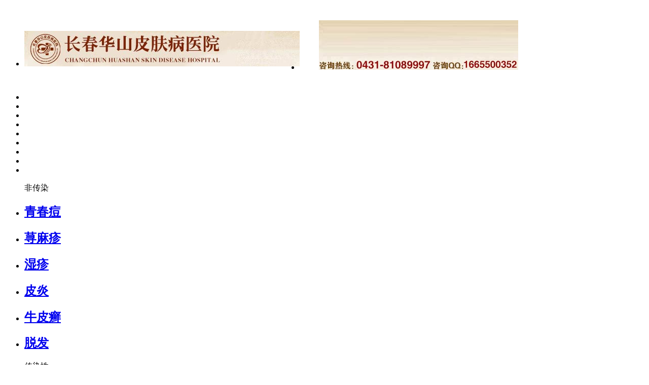

--- FILE ---
content_type: text/html
request_url: http://www.datengboli.com/npx/861.html
body_size: 4706
content:
<!DOCTYPE html PUBLIC "-//W3C//DTD XHTML 1.0 Transitional//EN" "http://www.w3.org/TR/xhtml1/DTD/xhtml1-transitional.dtd">
<html xmlns="http://www.w3.org/1999/xhtml">
<head>
<meta http-equiv="Content-Type" content="text/html; charset=gb2312" />
<meta http-equiv="Cache-Control" content="no-transform" />
<meta http-equiv="Cache-Control" content="no-siteapp" />
<script src="/js/uaredirect.js" type="text/javascript"></script>
<script type="text/javascript">uaredirect("http://m.datengboli.com/npx/861.html");</script>
<meta name="mobile-agent" content="format=html5;url=http://m.datengboli.com/npx/861.html">
<link rel="alternate" media="only screen and (max-width: 640px)" href="http://m.datengboli.com/npx/861.html" />
<title>银屑病的转化_长春博润皮肤病医院</title>
<meta name="keywords"  content="银屑病的转化"/>
<meta name="description" content="银屑病的转化银屑病是一种慢性炎症性皮肤病，会影响皮肤细胞的生长周期，导致皮肤细胞过度死亡和脱落，形成厚重的鳞片和红斑。虽然目前还没有找到完全治愈银屑病的方法，但研究表明，银屑病可以得到控制甚至缓解。银屑病的转化指的是将未" />
<script type="text/javascript" src="/js/public.js"></script>
<link href="/css/style.css" rel="stylesheet" type="text/css" />
<link href="/css/css.css" rel="stylesheet" type="text/css" />
<link href="/css/content.css" rel="stylesheet" type="text/css" />
<link href="/css/liebiao.css" rel="stylesheet" type="text/css" />
<script type="text/javascript" src="/js/jquery-1.4a2.min.js"></script>
<script type="text/javascript" src="/js/jquery.KinSlideshow-1.1.js"></script>
<script type="text/javascript" src="/js/jcarousellite.js"></script>
<script type="text/javascript" src="/js/common.js"></script>
</head>
<body>
<div class="top" style="height:151px">
  <div class="top_n">
    <div class="t_b">
      <ul style="padding-top: 24px;">
        <li style="padding-top: 21px;float:left;"><img src="/images/npxg_1.jpg" border="0"></li>
        <li style="float:left;padding-left: 38px;"><img src="/images/npxg_2.jpg" border="0"></li>
      </ul>
    </div>
  </div>
</div>
<div class="nav">
  <div class="navnr">
    <ul>
      <li class="mune01"><a href="/" target="_blank"></a></li>
      <li class="mune02"><a href="/jj/" target="_blank"></a></li>
      <li class="mune03"><a href="/js/" target="_blank"></a></li>
      <li class="mune04"><a href="/bd/" target="_blank"></a></li>
      <li class="mune05"><a href="/td/" target="_blank"></a></li>
      <li class="mune06"><a href="/kf/" target="_blank"></a></li>
      <li class="mune07"><a href="/swt.htm?p=yh" rel="nofollow"></a></li>
      <li class="mune08"><a href="/js/" target="_blank"></a></li>
      <li class="mune09"><a href="/swt.htm?p=yh" rel="nofollow"></a></li>
      <div class="clear"></div>
    </ul>
  </div>
</div>
<div class="subnav">
  <div class="subnr">
    <div class="sub_r">
      <ul>
        <span>非传染</span>         <li>
          <h2><a href="/qcd/">青春痘</a></h2>
        </li>
                <li>
          <h2><a href="/xmz/">荨麻疹</a></h2>
        </li>
                <li>
          <h2><a href="/sz/">湿疹</a></h2>
        </li>
                <li>
          <h2><a href="/py/">皮炎</a></h2>
        </li>
                <li>
          <h2><a href="/npx/">牛皮癣</a></h2>
        </li>
                <li>
          <h2><a href="/tf/">脱发</a></h2>
        </li>
                <div class="clear"></div>
      </ul>
    </div>
    <div class="sub_r">
      <ul>
        <span>传染性</span>         <li>
          <h2><a href="/bpy/">扁平疣</a></h2>
        </li>
                <li>
          <h2><a href="/xcy/">寻常疣</a></h2>
        </li>
                <li>
          <h2><a href="/jrsy/">尖锐湿疣</a></h2>
        </li>
                <div class="clear"></div>
      </ul>
    </div>
    <div class="sub_l">
      <ul>
        <span>皮肤美容</span>         <li>
          <h2><a href="/seban/">色斑</a></h2>
        </li>
                <li>
          <h2><a href="/taij/">胎记</a></h2>
        </li>
                <li>
          <h2><a href="/bhen/">疤痕</a></h2>
        </li>
                <li>
          <h2><a href="/dydk/">痘印痘坑</a></h2>
        </li>
                <div class="clear"></div>
      </ul>
    </div>
    <div class="clear"></div>
  </div>
</div>
<div class="banner" style="width:980px"> <a href="/" target="_blank" ><img src="/images/npxlh08.jpg" width="100%" height="356" alt="长春博润皮肤病医院"/></a> </div>
<div class="wrapper2">
<div class="liebiao"><a href="/">首页</a>&nbsp;>&nbsp;<a href="/fcrpfb/">非传染皮肤病</a>&nbsp;>&nbsp;<a href="/npx/">牛皮癣</a> </div>
<div class="liebiao2">
  <div class="liebiao2_le">
    <div class="cont_title">银屑病的转化</div>
    <div class="date">日期：2024-06-06 09:19:21 来源：长春博润皮肤病医院</div>
    <div class="ioe"> <p>银屑病的转化</p>
<p>银屑病是一种慢性炎症性皮肤病，会影响皮肤细胞的生长周期，导致皮肤细胞过度死亡和脱落，形成厚重的鳞片和红斑。虽然目前还没有找到完全治愈银屑病的方法，但研究表明，银屑病可以得到控制甚至缓解。</p>
<p>银屑病的转化指的是将未治愈的银屑病转变为可控制或缓解的状态。以下是一些有益的方法和建议：</p>
<p>1. 选用合适的药物治疗</p>
<p>目前，一些口服药物和外用药物已被证明对银屑病有良好的疗效。例如，烯丙酸类药物、角质细胞增殖抑制剂和环孢素等可以减少皮肤细胞的增殖，缓解炎症和红斑。然而，对于不同的银屑病患者，药物治疗的有效性和副作用是不同的。因此，务必在皮肤科医生<a href="http://www.datengboli.com/" target="_blank"><strong>长春牛皮癣专科医院</strong></a>指出，的指导下，选用最适合自己的药物治疗。</p>
<p>2. 注意生活方式和饮食</p>
<p>银屑病患者的生活方式和饮食对缓解症状也有一定影响。正常饮食、充足的睡眠、减轻压力和保持身体健康等都可以帮助 控制皮肤敏感程度。此外，一些触发银屑病的因素需要避免，例如：过量饮酒、吸烟以及接触化学物质等等。</p>
<p>3. 使用光疗治疗</p>
<p>光疗治疗也是银屑病控制的另一种有效方式。光疗治疗通过使用特定波长的紫外线来减少皮肤细胞的增殖，从而减轻症状。光疗治疗可以在医生的监督下进行，也可以在家中使用光疗仪器进行。</p>
<p>总之，银屑病虽然无法完全治愈，但可以通过正确的治疗和生活方式的调整来实现症状的控制和缓解。患者应该咨询皮肤科医生，根据个人情况选用正确的治疗方式。</p> </div>
    <div class="cont_xgyd">
      <div class="cont_xgyd_t">上一篇：<a href='/npx/860.html'>银屑病尿素</a> </div>
      <div class="cont_xgyd_t">下一篇：<a href='/npx/'>返回列表</a> </div>
    </div>
    <div class="wxts"><img src="/images/wxtj_04.jpg" width="608" height="96" border="0" usemap="#Map2" />
      <map name="Map2" id="Map2">
        <area shape="rect" coords="218,65,280,88"  onclick="openZoosUrl('chatwin'); return false;" style="cursor: pointer;" rel="nofollow"/>
        <area shape="rect" coords="323,66,389,90"  onclick="openZoosUrl('chatwin'); return false;" style="cursor: pointer;" rel="nofollow"/>
      </map>
    </div>
    <div class="wxts"><a onclick="openZoosUrl('chatwin'); return false;" style="cursor: pointer;" rel="nofollow"><img src="/images/wxtj_08.jpg"  /></a></div>
  </div>
</div>
<link rel="stylesheet" type="text/css" href="/css/list_r.css">
<style>.lr_arm img {width:219px;}</style>
<div class="in_right">
  <div class="lr_a">
    <div class="lr_alm">
      <ul>
        <li class="lr_alm_jj"><a href="#" class="check"></a></li>
        <li class="lr_alm_yj"><a href="#"></a></li>
        <div class="clear"></div>
      </ul>
    </div>
    <div class="lr_aa" id="lr_alm_jj"> <a href="/jj/" target="_blank"><img src="/images/list_05.jpg" /></a>
      <p>长春博润皮肤病医院是经市卫生局批准成立的一所以皮肤病临床研究治疗的专业专科医院，我院本着服务好、质量好、医德好的优势，树立了良好的口碑...<a href="/jj/" target="_blank">[ 详细 ]</a></p>
    </div>
    <div class="lr_al">
      <ul>
        <li><a href="/swt.htm?p=yh" rel="nofollow"><img src="/images/list_06.jpg" /></a></li>
        <li><a href="/swt.htm?p=yh" rel="nofollow"><img src="/images/list_07.jpg" /></a></li>
        <li><a href="/swt.htm?p=yh" rel="nofollow"><img src="/images/list_08.jpg" /></a></li>
        <div class="clear"></div>
      </ul>
      <div class="clear"></div>
    </div>
  </div>
  <div class="lr_yj">
    <div class="lryj_lm"><img src="/images/list_15.jpg" /></div>
    <ul>
            <li><a href="/qcd/131.html" target="_blank"><img src="/d/file/qcd/2016-06-20/4f7b9eb0e741394a6d7f0c55d21b8610.jpg" width="100px" height="100px"/></a></li>
            <li><a href="/qcd/130.html" target="_blank"><img src="/d/file/qcd/2016-06-20/9a20174cc3390eb32282eec3221197ab.jpg" width="100px" height="100px"/></a></li>
            <li><a href="/qcd/129.html" target="_blank"><img src="/d/file/qcd/2016-06-20/8aeeb015438a5f24ad4eece445118ee4.jpg" width="100px" height="100px"/></a></li>
            <li><a href="/qcd/128.html" target="_blank"><img src="/d/file/qcd/2016-06-20/979f39ce1e0d8a8d918c7f1953465aaf.jpg" width="100px" height="100px"/></a></li>
            <div class="clear"></div>
    </ul>
  </div>
  <div class="right_case" id="cmrvittop" >
    <div style="margin-top:30px;background:url(/images/list_16.jpg) no-repeat; height:37px;" class="about_col"> </div>
    <div class="clear"></div>
        <div class="right_anli">
      <div class="r_casepic"><a href="/kf/22.html" title="治愈带状疱疹 找回健康"><img src="/d/file/kf/2016-05-20/7f9b3d3959b72dc9dd9f2f53c57705e1.jpg" width="270" height="93"></a></div>
      <div class="r_casetxt"> <span><a href="/kf/22.html" title="治愈带状疱疹 找回健康">治愈带状疱疹 找回健康</a></span>
        <p>【诊疗疗法】：CRS光动力联合疗法【患者病史】：发病一个星期，手腕处出现灼烧感，疼痛干明显。刘某今年34岁...<a href="/kf/22.html">[详情]</a></p>
      </div>
    </div>
        <div class="right_anli">
      <div class="r_casepic"><a href="/kf/21.html" title="告别鱼鳞病 拥有健康肌肤"><img src="/d/file/kf/2016-05-20/5c3e13ee454ec6f63e262f21f8c00596.jpg" width="270" height="93"></a></div>
      <div class="r_casetxt"> <span><a href="/kf/21.html" title="告别鱼鳞病 拥有健康肌肤">告别鱼鳞病 拥有健康肌肤</a></span>
        <p>患者：张某 性别：男 年龄：28岁检测治疗：自体血加氧净化疗法患者病史：随年龄增长，病情逐渐加重，曾多处...<a href="/kf/21.html">[详情]</a></p>
      </div>
    </div>
        <div class="right_anli">
      <div class="r_casepic"><a href="/kf/19.html" title="手上的扁平疣终于康复了"><img src="/d/file/kf/2016-05-20/c7fae9c7975b2514d40576f9f8bd4939.jpg" width="270" height="93"></a></div>
      <div class="r_casetxt"> <span><a href="/kf/19.html" title="手上的扁平疣终于康复了">手上的扁平疣终于康复了</a></span>
        <p>张先生，27岁，患手部扁平疣3年，大概3年前脸上起了米粒般的大小痘痘，外形略呈圆形、椭圆形或不规则状，稍...<a href="/kf/19.html">[详情]</a></p>
      </div>
    </div>
        <div class="right_anli">
      <div class="r_casepic"><a href="/kf/20.html" title="祛斑成功，长春博润皮肤病医院还我美丽容颜"><img src="/d/file/kf/2016-05-20/53546b593278504eaf0340be307d4ad1.jpg" width="270" height="93"></a></div>
      <div class="r_casetxt"> <span><a href="/kf/20.html" title="祛斑成功，长春博润皮肤病医院还我美丽容颜">祛斑成功，长春博润皮肤病医院还</a></span>
        <p>患者资料：小梅（化名），女，26岁，北京咸阳人治疗过程：这几年脸上的雀斑把我折磨的痛不欲生，也不知道上...<a href="/kf/20.html">[详情]</a></p>
      </div>
    </div>
        <div class="anli_more"> <a style="text-align:right; font-size:12px; color:#a21e08; float:right; margin-right:5px; margin-top:8px;" href="/kf/">查看更多案例&gt;&gt;</a></div>
    <div class="clear"></div>
  </div>
  <div class="lr_mt">
    <div class="lrmtlm"><img src="/images/list19.jpg" /></div>
     <a href="/bd/11.html" title="吉林晚报：签约治疗 只是骗局 患者谨防上当" target="_blank"><img src="/d/file/bd/2016-05-20/small20d857559155a3d86668c5c0bca1d44b1463720632.jpg" width="261" height="94" /></a>
    <p>签约治疗，无效退款真的可信吗?目前大多数不正规的医疗机构，为了获取消费者的信任，纷纷打出签约治疗无效退...<a href="/bd/11.html" target="_blank">[详情]</a></p>
        <ul>
            <li>· <a href="/bd/11.html" title="吉林晚报：签约治疗 只是骗局 患者谨防上当" target="_blank">吉林晚报：签约治疗 只是骗局 患者谨防上当</a></li>
            <li>· <a href="/bd/10.html" title="关爱皮肤病患者：落实《如何防治皮肤病》白皮书" target="_blank">关爱皮肤病患者：落实《如何防治皮肤病》白</a></li>
            <li>· <a href="/bd/9.html" title="谨防“黑诊所”，选择正规医疗" target="_blank">谨防“黑诊所”，选择正规医疗</a></li>
            <li>· <a href="/bd/8.html" title="长春博润皮肤病医院响应医改新政" target="_blank">长春博润皮肤病医院响应医改新政</a></li>
          </ul>
  </div>
</div>
<div class="foot">
  <div class="ftimg"><img src="/images/bmm.jpg"  width="195" alt="长春博润皮肤病医院"/></div>
  <div class="ftn">
    <ul>
      <li><a href="/" target="_blank">网站首页－</a></li>
      <li><a href="/td/" target="_blank">医护团队－</a></li>
      <li><a href="/js/" target="_blank">－临床技术－</a></li>
      <li><a href="/js/" target="_blank">治疗设备－</a></li>
      <li><a href="/swt.htm?p=yh" rel="nofollow">在线预约－</a></li>
      <li><a href="/lx/" target="_blank">来院路线</a></li>
      <div class="clear"></div>
    </ul>
    <div class="clear"></div>
    <p> 长春博润皮肤病医院 版权所有 电话： 0431-81089997 <br /> 地址： 长春市南关区大经路356号1-7层（大经路与四马路交汇处） <br /> 网站信息仅供参考，不能作为诊断及医疗依据，就医请遵照医生诊断<br /> </p>
  </div>
  <div class="clear"></div>
</div>
<script type="text/javascript" src="/js/list1.js"></script> 
<script type="text/javascript" src="/js/swt.js"></script>
</body>
</html>